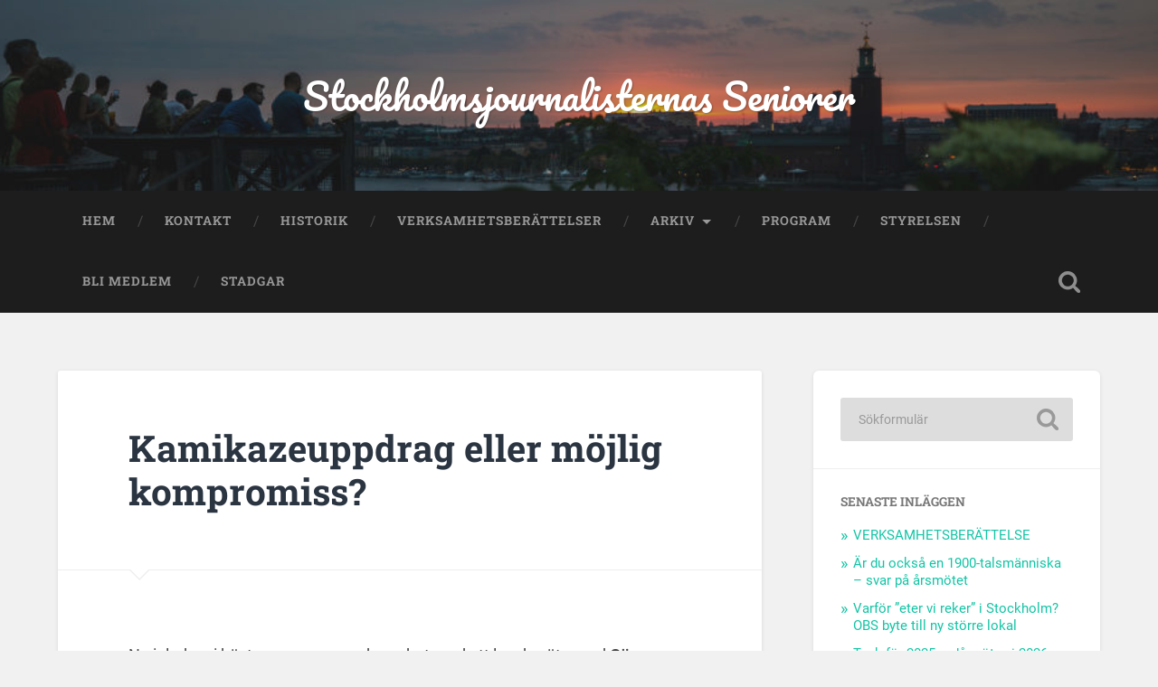

--- FILE ---
content_type: text/html; charset=UTF-8
request_url: http://www.stockholmsjournalisternasseniorer.se/2023/08/06/kamikazeuppdrag-eller-mojlig-kompromiss/
body_size: 36522
content:
<!DOCTYPE html>

<html lang="sv-SE">

	<head>
		
		<meta charset="UTF-8">
		<meta name="viewport" content="width=device-width, initial-scale=1.0, maximum-scale=1.0, user-scalable=no" >
						 
		<title>Kamikazeuppdrag eller möjlig kompromiss? &#8211; Stockholmsjournalisternas Seniorer</title>
<meta name='robots' content='max-image-preview:large' />
	<style>img:is([sizes="auto" i], [sizes^="auto," i]) { contain-intrinsic-size: 3000px 1500px }</style>
	<link rel="alternate" type="application/rss+xml" title="Stockholmsjournalisternas Seniorer &raquo; Webbflöde" href="http://www.stockholmsjournalisternasseniorer.se/feed/" />
<script type="text/javascript">
/* <![CDATA[ */
window._wpemojiSettings = {"baseUrl":"https:\/\/s.w.org\/images\/core\/emoji\/15.0.3\/72x72\/","ext":".png","svgUrl":"https:\/\/s.w.org\/images\/core\/emoji\/15.0.3\/svg\/","svgExt":".svg","source":{"concatemoji":"http:\/\/www.stockholmsjournalisternasseniorer.se\/wp-includes\/js\/wp-emoji-release.min.js?ver=6.7.2"}};
/*! This file is auto-generated */
!function(i,n){var o,s,e;function c(e){try{var t={supportTests:e,timestamp:(new Date).valueOf()};sessionStorage.setItem(o,JSON.stringify(t))}catch(e){}}function p(e,t,n){e.clearRect(0,0,e.canvas.width,e.canvas.height),e.fillText(t,0,0);var t=new Uint32Array(e.getImageData(0,0,e.canvas.width,e.canvas.height).data),r=(e.clearRect(0,0,e.canvas.width,e.canvas.height),e.fillText(n,0,0),new Uint32Array(e.getImageData(0,0,e.canvas.width,e.canvas.height).data));return t.every(function(e,t){return e===r[t]})}function u(e,t,n){switch(t){case"flag":return n(e,"\ud83c\udff3\ufe0f\u200d\u26a7\ufe0f","\ud83c\udff3\ufe0f\u200b\u26a7\ufe0f")?!1:!n(e,"\ud83c\uddfa\ud83c\uddf3","\ud83c\uddfa\u200b\ud83c\uddf3")&&!n(e,"\ud83c\udff4\udb40\udc67\udb40\udc62\udb40\udc65\udb40\udc6e\udb40\udc67\udb40\udc7f","\ud83c\udff4\u200b\udb40\udc67\u200b\udb40\udc62\u200b\udb40\udc65\u200b\udb40\udc6e\u200b\udb40\udc67\u200b\udb40\udc7f");case"emoji":return!n(e,"\ud83d\udc26\u200d\u2b1b","\ud83d\udc26\u200b\u2b1b")}return!1}function f(e,t,n){var r="undefined"!=typeof WorkerGlobalScope&&self instanceof WorkerGlobalScope?new OffscreenCanvas(300,150):i.createElement("canvas"),a=r.getContext("2d",{willReadFrequently:!0}),o=(a.textBaseline="top",a.font="600 32px Arial",{});return e.forEach(function(e){o[e]=t(a,e,n)}),o}function t(e){var t=i.createElement("script");t.src=e,t.defer=!0,i.head.appendChild(t)}"undefined"!=typeof Promise&&(o="wpEmojiSettingsSupports",s=["flag","emoji"],n.supports={everything:!0,everythingExceptFlag:!0},e=new Promise(function(e){i.addEventListener("DOMContentLoaded",e,{once:!0})}),new Promise(function(t){var n=function(){try{var e=JSON.parse(sessionStorage.getItem(o));if("object"==typeof e&&"number"==typeof e.timestamp&&(new Date).valueOf()<e.timestamp+604800&&"object"==typeof e.supportTests)return e.supportTests}catch(e){}return null}();if(!n){if("undefined"!=typeof Worker&&"undefined"!=typeof OffscreenCanvas&&"undefined"!=typeof URL&&URL.createObjectURL&&"undefined"!=typeof Blob)try{var e="postMessage("+f.toString()+"("+[JSON.stringify(s),u.toString(),p.toString()].join(",")+"));",r=new Blob([e],{type:"text/javascript"}),a=new Worker(URL.createObjectURL(r),{name:"wpTestEmojiSupports"});return void(a.onmessage=function(e){c(n=e.data),a.terminate(),t(n)})}catch(e){}c(n=f(s,u,p))}t(n)}).then(function(e){for(var t in e)n.supports[t]=e[t],n.supports.everything=n.supports.everything&&n.supports[t],"flag"!==t&&(n.supports.everythingExceptFlag=n.supports.everythingExceptFlag&&n.supports[t]);n.supports.everythingExceptFlag=n.supports.everythingExceptFlag&&!n.supports.flag,n.DOMReady=!1,n.readyCallback=function(){n.DOMReady=!0}}).then(function(){return e}).then(function(){var e;n.supports.everything||(n.readyCallback(),(e=n.source||{}).concatemoji?t(e.concatemoji):e.wpemoji&&e.twemoji&&(t(e.twemoji),t(e.wpemoji)))}))}((window,document),window._wpemojiSettings);
/* ]]> */
</script>
<style id='wp-emoji-styles-inline-css' type='text/css'>

	img.wp-smiley, img.emoji {
		display: inline !important;
		border: none !important;
		box-shadow: none !important;
		height: 1em !important;
		width: 1em !important;
		margin: 0 0.07em !important;
		vertical-align: -0.1em !important;
		background: none !important;
		padding: 0 !important;
	}
</style>
<link rel='stylesheet' id='wp-block-library-css' href='http://www.stockholmsjournalisternasseniorer.se/wp-includes/css/dist/block-library/style.min.css?ver=6.7.2' type='text/css' media='all' />
<style id='classic-theme-styles-inline-css' type='text/css'>
/*! This file is auto-generated */
.wp-block-button__link{color:#fff;background-color:#32373c;border-radius:9999px;box-shadow:none;text-decoration:none;padding:calc(.667em + 2px) calc(1.333em + 2px);font-size:1.125em}.wp-block-file__button{background:#32373c;color:#fff;text-decoration:none}
</style>
<style id='global-styles-inline-css' type='text/css'>
:root{--wp--preset--aspect-ratio--square: 1;--wp--preset--aspect-ratio--4-3: 4/3;--wp--preset--aspect-ratio--3-4: 3/4;--wp--preset--aspect-ratio--3-2: 3/2;--wp--preset--aspect-ratio--2-3: 2/3;--wp--preset--aspect-ratio--16-9: 16/9;--wp--preset--aspect-ratio--9-16: 9/16;--wp--preset--color--black: #222;--wp--preset--color--cyan-bluish-gray: #abb8c3;--wp--preset--color--white: #fff;--wp--preset--color--pale-pink: #f78da7;--wp--preset--color--vivid-red: #cf2e2e;--wp--preset--color--luminous-vivid-orange: #ff6900;--wp--preset--color--luminous-vivid-amber: #fcb900;--wp--preset--color--light-green-cyan: #7bdcb5;--wp--preset--color--vivid-green-cyan: #00d084;--wp--preset--color--pale-cyan-blue: #8ed1fc;--wp--preset--color--vivid-cyan-blue: #0693e3;--wp--preset--color--vivid-purple: #9b51e0;--wp--preset--color--accent: #13C4A5;--wp--preset--color--dark-gray: #444;--wp--preset--color--medium-gray: #666;--wp--preset--color--light-gray: #888;--wp--preset--gradient--vivid-cyan-blue-to-vivid-purple: linear-gradient(135deg,rgba(6,147,227,1) 0%,rgb(155,81,224) 100%);--wp--preset--gradient--light-green-cyan-to-vivid-green-cyan: linear-gradient(135deg,rgb(122,220,180) 0%,rgb(0,208,130) 100%);--wp--preset--gradient--luminous-vivid-amber-to-luminous-vivid-orange: linear-gradient(135deg,rgba(252,185,0,1) 0%,rgba(255,105,0,1) 100%);--wp--preset--gradient--luminous-vivid-orange-to-vivid-red: linear-gradient(135deg,rgba(255,105,0,1) 0%,rgb(207,46,46) 100%);--wp--preset--gradient--very-light-gray-to-cyan-bluish-gray: linear-gradient(135deg,rgb(238,238,238) 0%,rgb(169,184,195) 100%);--wp--preset--gradient--cool-to-warm-spectrum: linear-gradient(135deg,rgb(74,234,220) 0%,rgb(151,120,209) 20%,rgb(207,42,186) 40%,rgb(238,44,130) 60%,rgb(251,105,98) 80%,rgb(254,248,76) 100%);--wp--preset--gradient--blush-light-purple: linear-gradient(135deg,rgb(255,206,236) 0%,rgb(152,150,240) 100%);--wp--preset--gradient--blush-bordeaux: linear-gradient(135deg,rgb(254,205,165) 0%,rgb(254,45,45) 50%,rgb(107,0,62) 100%);--wp--preset--gradient--luminous-dusk: linear-gradient(135deg,rgb(255,203,112) 0%,rgb(199,81,192) 50%,rgb(65,88,208) 100%);--wp--preset--gradient--pale-ocean: linear-gradient(135deg,rgb(255,245,203) 0%,rgb(182,227,212) 50%,rgb(51,167,181) 100%);--wp--preset--gradient--electric-grass: linear-gradient(135deg,rgb(202,248,128) 0%,rgb(113,206,126) 100%);--wp--preset--gradient--midnight: linear-gradient(135deg,rgb(2,3,129) 0%,rgb(40,116,252) 100%);--wp--preset--font-size--small: 16px;--wp--preset--font-size--medium: 20px;--wp--preset--font-size--large: 24px;--wp--preset--font-size--x-large: 42px;--wp--preset--font-size--regular: 18px;--wp--preset--font-size--larger: 32px;--wp--preset--spacing--20: 0.44rem;--wp--preset--spacing--30: 0.67rem;--wp--preset--spacing--40: 1rem;--wp--preset--spacing--50: 1.5rem;--wp--preset--spacing--60: 2.25rem;--wp--preset--spacing--70: 3.38rem;--wp--preset--spacing--80: 5.06rem;--wp--preset--shadow--natural: 6px 6px 9px rgba(0, 0, 0, 0.2);--wp--preset--shadow--deep: 12px 12px 50px rgba(0, 0, 0, 0.4);--wp--preset--shadow--sharp: 6px 6px 0px rgba(0, 0, 0, 0.2);--wp--preset--shadow--outlined: 6px 6px 0px -3px rgba(255, 255, 255, 1), 6px 6px rgba(0, 0, 0, 1);--wp--preset--shadow--crisp: 6px 6px 0px rgba(0, 0, 0, 1);}:where(.is-layout-flex){gap: 0.5em;}:where(.is-layout-grid){gap: 0.5em;}body .is-layout-flex{display: flex;}.is-layout-flex{flex-wrap: wrap;align-items: center;}.is-layout-flex > :is(*, div){margin: 0;}body .is-layout-grid{display: grid;}.is-layout-grid > :is(*, div){margin: 0;}:where(.wp-block-columns.is-layout-flex){gap: 2em;}:where(.wp-block-columns.is-layout-grid){gap: 2em;}:where(.wp-block-post-template.is-layout-flex){gap: 1.25em;}:where(.wp-block-post-template.is-layout-grid){gap: 1.25em;}.has-black-color{color: var(--wp--preset--color--black) !important;}.has-cyan-bluish-gray-color{color: var(--wp--preset--color--cyan-bluish-gray) !important;}.has-white-color{color: var(--wp--preset--color--white) !important;}.has-pale-pink-color{color: var(--wp--preset--color--pale-pink) !important;}.has-vivid-red-color{color: var(--wp--preset--color--vivid-red) !important;}.has-luminous-vivid-orange-color{color: var(--wp--preset--color--luminous-vivid-orange) !important;}.has-luminous-vivid-amber-color{color: var(--wp--preset--color--luminous-vivid-amber) !important;}.has-light-green-cyan-color{color: var(--wp--preset--color--light-green-cyan) !important;}.has-vivid-green-cyan-color{color: var(--wp--preset--color--vivid-green-cyan) !important;}.has-pale-cyan-blue-color{color: var(--wp--preset--color--pale-cyan-blue) !important;}.has-vivid-cyan-blue-color{color: var(--wp--preset--color--vivid-cyan-blue) !important;}.has-vivid-purple-color{color: var(--wp--preset--color--vivid-purple) !important;}.has-black-background-color{background-color: var(--wp--preset--color--black) !important;}.has-cyan-bluish-gray-background-color{background-color: var(--wp--preset--color--cyan-bluish-gray) !important;}.has-white-background-color{background-color: var(--wp--preset--color--white) !important;}.has-pale-pink-background-color{background-color: var(--wp--preset--color--pale-pink) !important;}.has-vivid-red-background-color{background-color: var(--wp--preset--color--vivid-red) !important;}.has-luminous-vivid-orange-background-color{background-color: var(--wp--preset--color--luminous-vivid-orange) !important;}.has-luminous-vivid-amber-background-color{background-color: var(--wp--preset--color--luminous-vivid-amber) !important;}.has-light-green-cyan-background-color{background-color: var(--wp--preset--color--light-green-cyan) !important;}.has-vivid-green-cyan-background-color{background-color: var(--wp--preset--color--vivid-green-cyan) !important;}.has-pale-cyan-blue-background-color{background-color: var(--wp--preset--color--pale-cyan-blue) !important;}.has-vivid-cyan-blue-background-color{background-color: var(--wp--preset--color--vivid-cyan-blue) !important;}.has-vivid-purple-background-color{background-color: var(--wp--preset--color--vivid-purple) !important;}.has-black-border-color{border-color: var(--wp--preset--color--black) !important;}.has-cyan-bluish-gray-border-color{border-color: var(--wp--preset--color--cyan-bluish-gray) !important;}.has-white-border-color{border-color: var(--wp--preset--color--white) !important;}.has-pale-pink-border-color{border-color: var(--wp--preset--color--pale-pink) !important;}.has-vivid-red-border-color{border-color: var(--wp--preset--color--vivid-red) !important;}.has-luminous-vivid-orange-border-color{border-color: var(--wp--preset--color--luminous-vivid-orange) !important;}.has-luminous-vivid-amber-border-color{border-color: var(--wp--preset--color--luminous-vivid-amber) !important;}.has-light-green-cyan-border-color{border-color: var(--wp--preset--color--light-green-cyan) !important;}.has-vivid-green-cyan-border-color{border-color: var(--wp--preset--color--vivid-green-cyan) !important;}.has-pale-cyan-blue-border-color{border-color: var(--wp--preset--color--pale-cyan-blue) !important;}.has-vivid-cyan-blue-border-color{border-color: var(--wp--preset--color--vivid-cyan-blue) !important;}.has-vivid-purple-border-color{border-color: var(--wp--preset--color--vivid-purple) !important;}.has-vivid-cyan-blue-to-vivid-purple-gradient-background{background: var(--wp--preset--gradient--vivid-cyan-blue-to-vivid-purple) !important;}.has-light-green-cyan-to-vivid-green-cyan-gradient-background{background: var(--wp--preset--gradient--light-green-cyan-to-vivid-green-cyan) !important;}.has-luminous-vivid-amber-to-luminous-vivid-orange-gradient-background{background: var(--wp--preset--gradient--luminous-vivid-amber-to-luminous-vivid-orange) !important;}.has-luminous-vivid-orange-to-vivid-red-gradient-background{background: var(--wp--preset--gradient--luminous-vivid-orange-to-vivid-red) !important;}.has-very-light-gray-to-cyan-bluish-gray-gradient-background{background: var(--wp--preset--gradient--very-light-gray-to-cyan-bluish-gray) !important;}.has-cool-to-warm-spectrum-gradient-background{background: var(--wp--preset--gradient--cool-to-warm-spectrum) !important;}.has-blush-light-purple-gradient-background{background: var(--wp--preset--gradient--blush-light-purple) !important;}.has-blush-bordeaux-gradient-background{background: var(--wp--preset--gradient--blush-bordeaux) !important;}.has-luminous-dusk-gradient-background{background: var(--wp--preset--gradient--luminous-dusk) !important;}.has-pale-ocean-gradient-background{background: var(--wp--preset--gradient--pale-ocean) !important;}.has-electric-grass-gradient-background{background: var(--wp--preset--gradient--electric-grass) !important;}.has-midnight-gradient-background{background: var(--wp--preset--gradient--midnight) !important;}.has-small-font-size{font-size: var(--wp--preset--font-size--small) !important;}.has-medium-font-size{font-size: var(--wp--preset--font-size--medium) !important;}.has-large-font-size{font-size: var(--wp--preset--font-size--large) !important;}.has-x-large-font-size{font-size: var(--wp--preset--font-size--x-large) !important;}
:where(.wp-block-post-template.is-layout-flex){gap: 1.25em;}:where(.wp-block-post-template.is-layout-grid){gap: 1.25em;}
:where(.wp-block-columns.is-layout-flex){gap: 2em;}:where(.wp-block-columns.is-layout-grid){gap: 2em;}
:root :where(.wp-block-pullquote){font-size: 1.5em;line-height: 1.6;}
</style>
<link rel='stylesheet' id='baskerville_googleFonts-css' href='http://www.stockholmsjournalisternasseniorer.se/wp-content/themes/baskerville/assets/css/fonts.css?ver=6.7.2' type='text/css' media='all' />
<link rel='stylesheet' id='baskerville_style-css' href='http://www.stockholmsjournalisternasseniorer.se/wp-content/themes/baskerville/style.css?ver=2.3.1' type='text/css' media='all' />
<script type="text/javascript" src="http://www.stockholmsjournalisternasseniorer.se/wp-includes/js/jquery/jquery.min.js?ver=3.7.1" id="jquery-core-js"></script>
<script type="text/javascript" src="http://www.stockholmsjournalisternasseniorer.se/wp-includes/js/jquery/jquery-migrate.min.js?ver=3.4.1" id="jquery-migrate-js"></script>
<script type="text/javascript" src="http://www.stockholmsjournalisternasseniorer.se/wp-includes/js/imagesloaded.min.js?ver=5.0.0" id="imagesloaded-js"></script>
<script type="text/javascript" src="http://www.stockholmsjournalisternasseniorer.se/wp-includes/js/masonry.min.js?ver=4.2.2" id="masonry-js"></script>
<script type="text/javascript" src="http://www.stockholmsjournalisternasseniorer.se/wp-content/themes/baskerville/assets/js/jquery.flexslider-min.js?ver=2.7.2" id="baskerville_flexslider-js"></script>
<script type="text/javascript" src="http://www.stockholmsjournalisternasseniorer.se/wp-content/themes/baskerville/assets/js/global.js?ver=2.3.1" id="baskerville_global-js"></script>
<link rel="https://api.w.org/" href="http://www.stockholmsjournalisternasseniorer.se/wp-json/" /><link rel="alternate" title="JSON" type="application/json" href="http://www.stockholmsjournalisternasseniorer.se/wp-json/wp/v2/posts/2058" /><link rel="EditURI" type="application/rsd+xml" title="RSD" href="http://www.stockholmsjournalisternasseniorer.se/xmlrpc.php?rsd" />
<meta name="generator" content="WordPress 6.7.2" />
<link rel="canonical" href="http://www.stockholmsjournalisternasseniorer.se/2023/08/06/kamikazeuppdrag-eller-mojlig-kompromiss/" />
<link rel='shortlink' href='http://www.stockholmsjournalisternasseniorer.se/?p=2058' />
<link rel="alternate" title="oEmbed (JSON)" type="application/json+oembed" href="http://www.stockholmsjournalisternasseniorer.se/wp-json/oembed/1.0/embed?url=http%3A%2F%2Fwww.stockholmsjournalisternasseniorer.se%2F2023%2F08%2F06%2Fkamikazeuppdrag-eller-mojlig-kompromiss%2F" />
<link rel="alternate" title="oEmbed (XML)" type="text/xml+oembed" href="http://www.stockholmsjournalisternasseniorer.se/wp-json/oembed/1.0/embed?url=http%3A%2F%2Fwww.stockholmsjournalisternasseniorer.se%2F2023%2F08%2F06%2Fkamikazeuppdrag-eller-mojlig-kompromiss%2F&#038;format=xml" />
		<style type="text/css" id="wp-custom-css">
			
// .header { background-image: none !important;}




		</style>
			
	</head>
	
	<body class="post-template-default single single-post postid-2058 single-format-standard no-featured-image single single-post">

		
		<a class="skip-link button" href="#site-content">Hoppa till innehåll</a>
	
		<div class="header section small-padding bg-dark bg-image" style="background-image: url( http://www.stockholmsjournalisternasseniorer.se/wp-content/uploads/2024/02/header.jpg );">
		
			<div class="cover"></div>
			
			<div class="header-search-block bg-graphite hidden">
				<form role="search"  method="get" class="searchform" action="http://www.stockholmsjournalisternasseniorer.se/">
	<label for="search-form-696b61d5074f2">
		<span class="screen-reader-text">Sök efter:</span>
		<input type="search" id="search-form-696b61d5074f2" class="search-field" placeholder="Sökformulär" value="" name="s" />
	</label>
	<input type="submit" class="searchsubmit" value="Sök" />
</form>
			</div><!-- .header-search-block -->
					
			<div class="header-inner section-inner">
			
				
					<div class="blog-title">
						<a href="http://www.stockholmsjournalisternasseniorer.se" rel="home">Stockholmsjournalisternas Seniorer</a>
					</div>
				
									
											
			</div><!-- .header-inner -->
						
		</div><!-- .header -->
		
		<div class="navigation section no-padding bg-dark">
		
			<div class="navigation-inner section-inner">
			
				<button class="nav-toggle toggle fleft hidden">
					
					<div class="bar"></div>
					<div class="bar"></div>
					<div class="bar"></div>
					
				</button>
						
				<ul class="main-menu">
				
					<li id="menu-item-429" class="menu-item menu-item-type-custom menu-item-object-custom menu-item-home menu-item-429"><a href="http://www.stockholmsjournalisternasseniorer.se/">Hem</a></li>
<li id="menu-item-410" class="menu-item menu-item-type-post_type menu-item-object-page menu-item-410"><a href="http://www.stockholmsjournalisternasseniorer.se/kontakt/">Kontakt</a></li>
<li id="menu-item-412" class="menu-item menu-item-type-post_type menu-item-object-page menu-item-412"><a href="http://www.stockholmsjournalisternasseniorer.se/historik/">Historik</a></li>
<li id="menu-item-415" class="menu-item menu-item-type-post_type menu-item-object-page menu-item-415"><a href="http://www.stockholmsjournalisternasseniorer.se/verksamhetsberattelse/">Verksamhetsberättelser</a></li>
<li id="menu-item-422" class="menu-item menu-item-type-taxonomy menu-item-object-category current-post-ancestor current-menu-parent current-post-parent menu-item-has-children has-children menu-item-422"><a href="http://www.stockholmsjournalisternasseniorer.se/category/arkiv/">Arkiv</a>
<ul class="sub-menu">
	<li id="menu-item-423" class="menu-item menu-item-type-taxonomy menu-item-object-category menu-item-423"><a href="http://www.stockholmsjournalisternasseniorer.se/category/arkiv/2016/">2016</a></li>
	<li id="menu-item-424" class="menu-item menu-item-type-taxonomy menu-item-object-category menu-item-424"><a href="http://www.stockholmsjournalisternasseniorer.se/category/arkiv/2017/">2017</a></li>
	<li id="menu-item-425" class="menu-item menu-item-type-taxonomy menu-item-object-category menu-item-425"><a href="http://www.stockholmsjournalisternasseniorer.se/category/arkiv/2013/">2013</a></li>
	<li id="menu-item-426" class="menu-item menu-item-type-taxonomy menu-item-object-category menu-item-426"><a href="http://www.stockholmsjournalisternasseniorer.se/category/arkiv/2014/">2014</a></li>
</ul>
</li>
<li id="menu-item-428" class="menu-item menu-item-type-taxonomy menu-item-object-category current-post-ancestor current-menu-parent current-post-parent menu-item-428"><a href="http://www.stockholmsjournalisternasseniorer.se/category/program/">Program</a></li>
<li id="menu-item-427" class="menu-item menu-item-type-taxonomy menu-item-object-category menu-item-427"><a href="http://www.stockholmsjournalisternasseniorer.se/category/styrelsen/">Styrelsen</a></li>
<li id="menu-item-419" class="menu-item menu-item-type-post_type menu-item-object-page menu-item-419"><a href="http://www.stockholmsjournalisternasseniorer.se/medlemsinfo/">Bli medlem</a></li>
<li id="menu-item-416" class="menu-item menu-item-type-post_type menu-item-object-page current-post-parent menu-item-416"><a href="http://www.stockholmsjournalisternasseniorer.se/stadgar/">Stadgar</a></li>
											
				</ul><!-- .main-menu -->
				 
				<button class="search-toggle toggle fright">
					<span class="screen-reader-text">Slå på/av sökfält</span>
				</button>
				 
				<div class="clear"></div>
				 
			</div><!-- .navigation-inner -->
			
		</div><!-- .navigation -->
		
		<div class="mobile-navigation section bg-graphite no-padding hidden">
					
			<ul class="mobile-menu">
			
				<li class="menu-item menu-item-type-custom menu-item-object-custom menu-item-home menu-item-429"><a href="http://www.stockholmsjournalisternasseniorer.se/">Hem</a></li>
<li class="menu-item menu-item-type-post_type menu-item-object-page menu-item-410"><a href="http://www.stockholmsjournalisternasseniorer.se/kontakt/">Kontakt</a></li>
<li class="menu-item menu-item-type-post_type menu-item-object-page menu-item-412"><a href="http://www.stockholmsjournalisternasseniorer.se/historik/">Historik</a></li>
<li class="menu-item menu-item-type-post_type menu-item-object-page menu-item-415"><a href="http://www.stockholmsjournalisternasseniorer.se/verksamhetsberattelse/">Verksamhetsberättelser</a></li>
<li class="menu-item menu-item-type-taxonomy menu-item-object-category current-post-ancestor current-menu-parent current-post-parent menu-item-has-children has-children menu-item-422"><a href="http://www.stockholmsjournalisternasseniorer.se/category/arkiv/">Arkiv</a>
<ul class="sub-menu">
	<li class="menu-item menu-item-type-taxonomy menu-item-object-category menu-item-423"><a href="http://www.stockholmsjournalisternasseniorer.se/category/arkiv/2016/">2016</a></li>
	<li class="menu-item menu-item-type-taxonomy menu-item-object-category menu-item-424"><a href="http://www.stockholmsjournalisternasseniorer.se/category/arkiv/2017/">2017</a></li>
	<li class="menu-item menu-item-type-taxonomy menu-item-object-category menu-item-425"><a href="http://www.stockholmsjournalisternasseniorer.se/category/arkiv/2013/">2013</a></li>
	<li class="menu-item menu-item-type-taxonomy menu-item-object-category menu-item-426"><a href="http://www.stockholmsjournalisternasseniorer.se/category/arkiv/2014/">2014</a></li>
</ul>
</li>
<li class="menu-item menu-item-type-taxonomy menu-item-object-category current-post-ancestor current-menu-parent current-post-parent menu-item-428"><a href="http://www.stockholmsjournalisternasseniorer.se/category/program/">Program</a></li>
<li class="menu-item menu-item-type-taxonomy menu-item-object-category menu-item-427"><a href="http://www.stockholmsjournalisternasseniorer.se/category/styrelsen/">Styrelsen</a></li>
<li class="menu-item menu-item-type-post_type menu-item-object-page menu-item-419"><a href="http://www.stockholmsjournalisternasseniorer.se/medlemsinfo/">Bli medlem</a></li>
<li class="menu-item menu-item-type-post_type menu-item-object-page current-post-parent menu-item-416"><a href="http://www.stockholmsjournalisternasseniorer.se/stadgar/">Stadgar</a></li>
										
			 </ul><!-- .main-menu -->
		
		</div><!-- .mobile-navigation -->
<div class="wrapper section medium-padding" id="site-content">
										
	<div class="section-inner">
	
		<div class="content fleft">
												        
									
				<div id="post-2058" class="post-2058 post type-post status-publish format-standard hentry category-arkiv category-okategoriserade category-program">

									
					<div class="post-header">

												
						    <h1 class="post-title"><a href="http://www.stockholmsjournalisternasseniorer.se/2023/08/06/kamikazeuppdrag-eller-mojlig-kompromiss/" rel="bookmark">Kamikazeuppdrag eller möjlig kompromiss?</a></h1>

											    
					</div><!-- .post-header -->
					
																			                                    	    
					<div class="post-content">
						
						
<p>Nu inleder vi höstens programverksamhet med ett lunchmöte med <strong>Göran Hägglund</strong>, ordförande i den kommitté som ska utreda framtiden för public service, onsdagen den 30 augusti i Radiohuset. </p>



<p>Goda förutsättningar för public service ska skapas och dess oberoende ska upprätthållas och värnas.&nbsp;<br>Det var beskedet när kulturministern i februari i år presenterade direktiven för den parlamentariska kommittén Långsiktiga villkor för ett hållfast och oberoende public service.&nbsp;<br>Men regeringens intentioner har mötts av ifrågasättanden och kritiserats för att riskera ett smalare och mindre oberoende public service.<br>Göran Hägglund, tidigare partiledare för kristdemokraterna och socialminister, har uppdraget att leda arbetet i kommittén som ska redovisa sitt uppdrag senast den 30 april nästa år.&nbsp;<br>Hur långt har arbetet kommit, hur ser Göran Hägglund på direktiven och möjligheterna att komma överens med företrädarna för samtliga riksdagspartier i utredningen?<br><strong>Tid:</strong>&nbsp;onsdagen den 30 augusti kl 13, lunchsmörgås från kl 12.&nbsp;<br><strong>Plats:</strong>&nbsp;Radiohuset, studio 4.&nbsp;<br><strong>Anmälan</strong>&nbsp;senast fredagen den 25 augusti till&nbsp;<a rel="noreferrer noopener" href="mailto:l.gerdemo.holmgren@gmail.com" target="_blank">l.gerdemo.holmgren@gmail.com</a><br><strong>OBS!</strong>&nbsp;Radiohusets säkerhetsregler kräver att vi lämnar en namnlista på samtliga deltagare i förväg och att alla har med sig legitimation.<br><strong>Välkomna!</strong></p>
						
						<div class="clear"></div>
									        
					</div><!-- .post-content -->
					            					
					<div class="post-meta-container">
						
						<div class="post-author">
						
							<div class="post-author-content">
							
								<h4>Journalisternasseniorer</h4>
								
																
								<div class="author-links">
									
									<a class="author-link-posts" href="http://www.stockholmsjournalisternasseniorer.se/author/journalisternasseniorer/">Författararkiv</a>
									
																		
										<a class="author-link-website" href="http://stockholmsjournalisernasseniorer.se">Författarens webbplats</a>
										
																		
								</div><!-- .author-links -->
							
							</div><!-- .post-author-content -->
						
						</div><!-- .post-author -->
						
						<div class="post-meta">
						
							<p class="post-date">2023-08-06</p>
							
														
							<p class="post-categories"><a href="http://www.stockholmsjournalisternasseniorer.se/category/arkiv/" rel="category tag">Arkiv</a>, <a href="http://www.stockholmsjournalisternasseniorer.se/category/okategoriserade/" rel="category tag">Okategoriserade</a>, <a href="http://www.stockholmsjournalisternasseniorer.se/category/program/" rel="category tag">Program</a></p>
							
														
							<div class="clear"></div>
							
							<div class="post-nav">
							
																
									<a class="post-nav-prev" href="http://www.stockholmsjournalisternasseniorer.se/2023/06/19/trevlig-sommar-detta-hander-till-hosten/">Föregående inlägg</a>
							
																		
									<a class="post-nav-next" href="http://www.stockholmsjournalisternasseniorer.se/2023/09/13/i-publicisters-pionjarers-och-grosshandlares-fotspar/">Nästa inlägg</a>
							
																		
								<div class="clear"></div>
							
							</div><!-- .post-nav -->
						
						</div><!-- .post-meta -->
						
						<div class="clear"></div>
							
					</div><!-- .post-meta-container -->
																		
																	                        
						
			</div><!-- .post -->
		
		</div><!-- .content -->
		
		
	<div class="sidebar fright" role="complementary">
	
		<div class="widget widget_search"><div class="widget-content"><form role="search"  method="get" class="searchform" action="http://www.stockholmsjournalisternasseniorer.se/">
	<label for="search-form-696b61d50bbbd">
		<span class="screen-reader-text">Sök efter:</span>
		<input type="search" id="search-form-696b61d50bbbd" class="search-field" placeholder="Sökformulär" value="" name="s" />
	</label>
	<input type="submit" class="searchsubmit" value="Sök" />
</form>
</div><div class="clear"></div></div>
		<div class="widget widget_recent_entries"><div class="widget-content">
		<h3 class="widget-title">Senaste inläggen</h3>
		<ul>
											<li>
					<a href="http://www.stockholmsjournalisternasseniorer.se/2026/01/14/verksamhetsberattelse/">VERKSAMHETSBERÄTTELSE </a>
									</li>
											<li>
					<a href="http://www.stockholmsjournalisternasseniorer.se/2026/01/14/ar-du-ocksa-en-1900-talsmanniska-svar-pa-arsmotet/">Är du också en 1900-talsmänniska &#8211; svar på årsmötet</a>
									</li>
											<li>
					<a href="http://www.stockholmsjournalisternasseniorer.se/2026/01/04/varfor-eter-vi-reker-i-stockholm/">Varför ”eter vi reker” i Stockholm? OBS byte till ny större lokal</a>
									</li>
											<li>
					<a href="http://www.stockholmsjournalisternasseniorer.se/2025/12/15/tack-for-2025-da-mots-vi-2026/">Tack för 2025 &#8211; då möts vi 2026</a>
									</li>
											<li>
					<a href="http://www.stockholmsjournalisternasseniorer.se/2025/11/25/alla-tiders-julmat-mathistorikern-richard-tellstrom-leder-oss-genom-julbordets-tusenariga-historia/">Alla tiders julmat &#8211; mathistorikern Richard Tellström leder oss genom julbordets tusenåriga historia Fullbokat med väntlista</a>
									</li>
					</ul>

		</div><div class="clear"></div></div><div class="widget widget_nav_menu"><div class="widget-content"><h3 class="widget-title">Sidor</h3><div class="menu-primary-menu-container"><ul id="menu-primary-menu-2" class="menu"><li class="menu-item menu-item-type-custom menu-item-object-custom menu-item-home menu-item-429"><a href="http://www.stockholmsjournalisternasseniorer.se/">Hem</a></li>
<li class="menu-item menu-item-type-post_type menu-item-object-page menu-item-410"><a href="http://www.stockholmsjournalisternasseniorer.se/kontakt/">Kontakt</a></li>
<li class="menu-item menu-item-type-post_type menu-item-object-page menu-item-412"><a href="http://www.stockholmsjournalisternasseniorer.se/historik/">Historik</a></li>
<li class="menu-item menu-item-type-post_type menu-item-object-page menu-item-415"><a href="http://www.stockholmsjournalisternasseniorer.se/verksamhetsberattelse/">Verksamhetsberättelser</a></li>
<li class="menu-item menu-item-type-taxonomy menu-item-object-category current-post-ancestor current-menu-parent current-post-parent menu-item-has-children menu-item-422"><a href="http://www.stockholmsjournalisternasseniorer.se/category/arkiv/">Arkiv</a>
<ul class="sub-menu">
	<li class="menu-item menu-item-type-taxonomy menu-item-object-category menu-item-423"><a href="http://www.stockholmsjournalisternasseniorer.se/category/arkiv/2016/">2016</a></li>
	<li class="menu-item menu-item-type-taxonomy menu-item-object-category menu-item-424"><a href="http://www.stockholmsjournalisternasseniorer.se/category/arkiv/2017/">2017</a></li>
	<li class="menu-item menu-item-type-taxonomy menu-item-object-category menu-item-425"><a href="http://www.stockholmsjournalisternasseniorer.se/category/arkiv/2013/">2013</a></li>
	<li class="menu-item menu-item-type-taxonomy menu-item-object-category menu-item-426"><a href="http://www.stockholmsjournalisternasseniorer.se/category/arkiv/2014/">2014</a></li>
</ul>
</li>
<li class="menu-item menu-item-type-taxonomy menu-item-object-category current-post-ancestor current-menu-parent current-post-parent menu-item-428"><a href="http://www.stockholmsjournalisternasseniorer.se/category/program/">Program</a></li>
<li class="menu-item menu-item-type-taxonomy menu-item-object-category menu-item-427"><a href="http://www.stockholmsjournalisternasseniorer.se/category/styrelsen/">Styrelsen</a></li>
<li class="menu-item menu-item-type-post_type menu-item-object-page menu-item-419"><a href="http://www.stockholmsjournalisternasseniorer.se/medlemsinfo/">Bli medlem</a></li>
<li class="menu-item menu-item-type-post_type menu-item-object-page current-post-parent menu-item-416"><a href="http://www.stockholmsjournalisternasseniorer.se/stadgar/">Stadgar</a></li>
</ul></div></div><div class="clear"></div></div>		
	</div><!-- .sidebar -->

		
		<div class="clear"></div>
		
	</div><!-- .section-inner -->

</div><!-- .wrapper -->
		

	<div class="footer section medium-padding bg-graphite">
	
		<div class="section-inner row">
		
						
				<div class="column column-1 one-third">
				
					<div class="widgets">
			
						<div class="widget widget_text"><div class="widget-content">			<div class="textwidget"><a href="https://www.sjf.se/">
<img src="/wp-content/uploads/2018/12/jf-vit.png"/></a>
<br/><br/>
<img style="width: 100px;" src="/wp-content/uploads/2016/12/sjslogga.jpg"></img>

</div>
		</div><div class="clear"></div></div>											
					</div>
					
				</div><!-- .column-1 -->
				
							
						
				<div class="column column-2 one-third">
				
					<div class="widgets">
			
						
		<div class="widget widget_recent_entries"><div class="widget-content">
		<h3 class="widget-title">Senaste inläggen</h3>
		<ul>
											<li>
					<a href="http://www.stockholmsjournalisternasseniorer.se/2026/01/14/verksamhetsberattelse/">VERKSAMHETSBERÄTTELSE </a>
									</li>
											<li>
					<a href="http://www.stockholmsjournalisternasseniorer.se/2026/01/14/ar-du-ocksa-en-1900-talsmanniska-svar-pa-arsmotet/">Är du också en 1900-talsmänniska &#8211; svar på årsmötet</a>
									</li>
											<li>
					<a href="http://www.stockholmsjournalisternasseniorer.se/2026/01/04/varfor-eter-vi-reker-i-stockholm/">Varför ”eter vi reker” i Stockholm? OBS byte till ny större lokal</a>
									</li>
											<li>
					<a href="http://www.stockholmsjournalisternasseniorer.se/2025/12/15/tack-for-2025-da-mots-vi-2026/">Tack för 2025 &#8211; då möts vi 2026</a>
									</li>
											<li>
					<a href="http://www.stockholmsjournalisternasseniorer.se/2025/11/25/alla-tiders-julmat-mathistorikern-richard-tellstrom-leder-oss-genom-julbordets-tusenariga-historia/">Alla tiders julmat &#8211; mathistorikern Richard Tellström leder oss genom julbordets tusenåriga historia Fullbokat med väntlista</a>
									</li>
					</ul>

		</div><div class="clear"></div></div>											
					</div><!-- .widgets -->
					
				</div><!-- .column-2 -->
				
											
						
				<div class="column column-3 one-third">
			
					<div class="widgets">
			
																	
					</div><!-- .widgets -->
					
				</div>
				
			<!-- .footer-c -->
			
			<div class="clear"></div>
		
		</div><!-- .section-inner -->

	</div><!-- .footer -->


<div class="credits section bg-dark small-padding">

	<div class="credits-inner section-inner">

		<p class="credits-left fleft">
		
			&copy; 2026 <a href="http://www.stockholmsjournalisternasseniorer.se">Stockholmsjournalisternas Seniorer</a>
		
		</p>
		
		<p class="credits-right fright">
			
			<span>Underh&aring;lls av <a href="https://www.jenkler.se" title="Jenkler IT AB">Jenkler IT AB</a> &mdash; </span><a class="tothetop" href="#">Upp &uarr;</a>
			
		</p>
		
		<div class="clear"></div>
	
	</div><!-- .credits-inner -->
	
</div><!-- .credits -->


</body>
</html>
